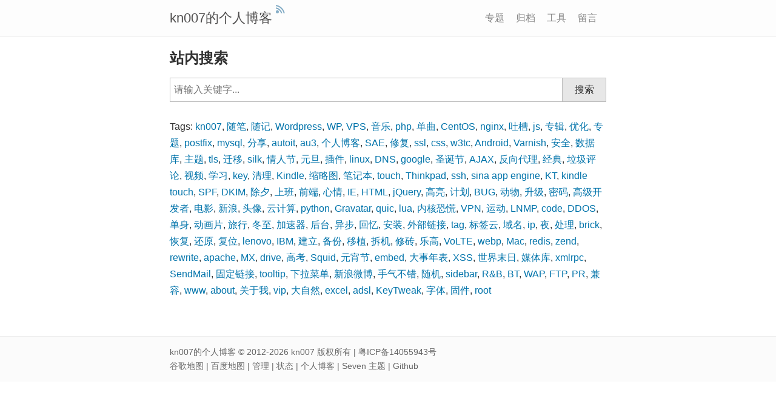

--- FILE ---
content_type: text/html; charset=UTF-8
request_url: https://kn007.net/search/
body_size: 3945
content:
<!DOCTYPE html>
<html lang="zh-Hans">
<head>
<meta http-equiv="Content-Type" content="text/html; charset=UTF-8" />
<meta http-equiv="X-UA-Compatible" content="IE=Edge,chrome=1" />
<meta http-equiv="X-DNS-Prefetch-Control" content="on" />
<title>站内搜索 | kn007的个人博客</title>
<meta name="keywords" content="" />
<meta name="description" content="站内搜索，可以非常便捷的检索文章，寻找想要的内容。建议尽量分词，以获得更好地体验..." />
<meta name="renderer" content="webkit|ie-comp|ie-stand" />
<meta name="referrer" content="no-referrer-when-downgrade" />
<meta name="viewport" content="width=device-width,initial-scale=1.0,minimum-scale=1,maximum-scale=1,user-scalable=no,minimal-ui" />
<link rel="dns-prefetch" href="//avatar.kn007.net" />
<link rel="dns-prefetch" href="//favicon.kn007.net" />
<link rel="dns-prefetch" href="//files.kn007.net" />
<link rel="dns-prefetch" href="//static.kn007.net" />
<link rel="dns-prefetch" href="//status.kn007.net" />
<link rel="preconnect" href="//static.kn007.net" />
<link rel="index" title="kn007的个人博客" href="https://kn007.net/" />
<link rel="Shortcut Icon" href="https://static.kn007.net/wp-content/themes/seven/images/siteicon.ico" type="image/x-icon" />
<link rel="alternate" type="application/rss+xml" title="kn007的个人博客" href="https://kn007.net/feed/" />
<link rel='stylesheet' id='seven-css' href='https://static.kn007.net/wp-content/themes/seven/style.css' type='text/css' media='all' />
<link rel="preload" href="https://static.kn007.net/wp-content/themes/seven/scripts/base.js" as="script" />
<link rel="canonical" href="https://kn007.net/search/" />
<script type="application/ld+json">{"@context":"https:\/\/schema.org","@type":"Blog","mainEntityOfPage":"https:\/\/kn007.net","publisher":{"@type":"Organization","name":"kn007\u7684\u4e2a\u4eba\u535a\u5ba2","logo":{"@type":"ImageObject","url":"https:\/\/kn007.net\/wp-content\/themes\/seven\/images\/login-logo.png","height":35,"width":200}}}</script>
</head>
<body class="wp-singular page-template page-template-searchpage page-template-searchpage-php page page-id-840 wp-theme-seven">
	<header>
		<div class="container clearfix">
			<div class="site post left">
				<a href="https://kn007.net/" title="kn007&#039;s blog">kn007的个人博客</a>
			</div>
			<a class="icon-rss" href="https://kn007.net/feed/" title="RSS Feed"></a>
			<div class="nav nav-main right">
<ul id="menu-seven" class="menu"><li><a href="https://kn007.net/seminar/">专题</a></li>
<li><a href="https://kn007.net/archives/">归档</a>
<ul class="sub-menu">
	<li><a href="https://kn007.net/search/">搜索</a></li>
	<li><a href="https://kn007.net/recently/">最近动态</a></li>
	<li><a href="https://kn007.net/recommended-readings/">推荐阅读</a></li>
	<li><a href="https://kn007.net/sitemap.html">站点地图</a></li>
	<li><a href="https://kn007.net/chronology/">博客大事年表</a></li>
</ul>
</li>
<li><a>工具</a>
<ul class="sub-menu">
	<li><a href="https://kn007.net/topics/batch-convert-silk-v3-audio-files-to-mp3-in-windows/">Silk2MP3</a></li>
	<li><a href="https://kn007.net/topics/ip-address-modifier-5-0-remastered/">IP地址修改器</a></li>
	<li><a href="https://kn007.net/code-highlight.html">代码高亮</a></li>
	<li><a href="https://kn007.net/ip.php">IP地址查询</a></li>
	<li><a href="https://kn007.net/browserinfo.html">屏幕参数检测</a></li>
	<li><a href="https://kn007.net/base64.html">Base64加解密</a></li>
</ul>
</li>
<li><a href="https://kn007.net/guestbook/">留言</a>
<ul class="sub-menu">
	<li><a href="https://kn007.net/links/">友情链接</a></li>
	<li><a href="https://kn007.net/thank-you-list/">特别鸣谢</a></li>
	<li><a href="https://kn007.net/donate/">赞助博主</a></li>
	<li><a href="https://kn007.net/about/">关于博客</a></li>
</ul>
</li>
</ul>			</div>
		</div>
	</header>
	<div class="container">
		<div class="main-body">
			<article class="article pages clearfix">
				<h1 class="title">站内搜索</h1>
				<div class="content">
					<form method="get" id="searchform" class="search" action="https://kn007.net/"><div class="wrapper"><input maxlength="80" placeholder="请输入关键字..." id="keyword" name="s" value="" type="search" required=""></div><input class="submit" type="submit" value="搜索"><input type="hidden" name="search_nonce_token" id="search-nonce" value="923defb794" /></form>
					<br>
										<p>Tags: <a href='https://kn007.net/tag/kn007/'>kn007</a>, <a href='https://kn007.net/tag/essay/'>随笔</a>, <a href='https://kn007.net/tag/notepad/'>随记</a>, <a href='https://kn007.net/tag/wordpress/'>Wordpress</a>, <a href='https://kn007.net/tag/wp/'>WP</a>, <a href='https://kn007.net/tag/vps/'>VPS</a>, <a href='https://kn007.net/tag/song/'>音乐</a>, <a href='https://kn007.net/tag/php/'>php</a>, <a href='https://kn007.net/tag/singles/'>单曲</a>, <a href='https://kn007.net/tag/centos/'>CentOS</a>, <a href='https://kn007.net/tag/nginx/'>nginx</a>, <a href='https://kn007.net/tag/chat/'>吐槽</a>, <a href='https://kn007.net/tag/js/'>js</a>, <a href='https://kn007.net/tag/album/'>专辑</a>, <a href='https://kn007.net/tag/optimization/'>优化</a>, <a href='https://kn007.net/tag/feature/'>专题</a>, <a href='https://kn007.net/tag/postfix/'>postfix</a>, <a href='https://kn007.net/tag/mysql/'>mysql</a>, <a href='https://kn007.net/tag/share/'>分享</a>, <a href='https://kn007.net/tag/autoit/'>autoit</a>, <a href='https://kn007.net/tag/au3/'>au3</a>, <a href='https://kn007.net/tag/blog/'>个人博客</a>, <a href='https://kn007.net/tag/sae/'>SAE</a>, <a href='https://kn007.net/tag/repair/'>修复</a>, <a href='https://kn007.net/tag/ssl/'>ssl</a>, <a href='https://kn007.net/tag/css/'>css</a>, <a href='https://kn007.net/tag/w3tc/'>w3tc</a>, <a href='https://kn007.net/tag/android/'>Android</a>, <a href='https://kn007.net/tag/varnish/'>Varnish</a>, <a href='https://kn007.net/tag/safe/'>安全</a>, <a href='https://kn007.net/tag/sql/'>数据库</a>, <a href='https://kn007.net/tag/themes/'>主题</a>, <a href='https://kn007.net/tag/tls/'>tls</a>, <a href='https://kn007.net/tag/migrate/'>迁移</a>, <a href='https://kn007.net/tag/silk/'>silk</a>, <a href='https://kn007.net/tag/valentine/'>情人节</a>, <a href='https://kn007.net/tag/new-year/'>元旦</a>, <a href='https://kn007.net/tag/plugins/'>插件</a>, <a href='https://kn007.net/tag/linux/'>linux</a>, <a href='https://kn007.net/tag/dns/'>DNS</a>, <a href='https://kn007.net/tag/google/'>google</a>, <a href='https://kn007.net/tag/christmas/'>圣诞节</a>, <a href='https://kn007.net/tag/ajax/'>AJAX</a>, <a href='https://kn007.net/tag/reverse-proxy/'>反向代理</a>, <a href='https://kn007.net/tag/classic/'>经典</a>, <a href='https://kn007.net/tag/spam-comments/'>垃圾评论</a>, <a href='https://kn007.net/tag/video/'>视频</a>, <a href='https://kn007.net/tag/study/'>学习</a>, <a href='https://kn007.net/tag/key/'>key</a>, <a href='https://kn007.net/tag/clear-up/'>清理</a>, <a href='https://kn007.net/tag/kindle/'>Kindle</a>, <a href='https://kn007.net/tag/thumbnails/'>缩略图</a>, <a href='https://kn007.net/tag/notebook/'>笔记本</a>, <a href='https://kn007.net/tag/touch/'>touch</a>, <a href='https://kn007.net/tag/thinkpad/'>Thinkpad</a>, <a href='https://kn007.net/tag/ssh/'>ssh</a>, <a href='https://kn007.net/tag/sina-app-engine/'>sina app engine</a>, <a href='https://kn007.net/tag/kt/'>KT</a>, <a href='https://kn007.net/tag/kindle-touch/'>kindle touch</a>, <a href='https://kn007.net/tag/spf/'>SPF</a>, <a href='https://kn007.net/tag/dkim/'>DKIM</a>, <a href='https://kn007.net/tag/new-year-eve/'>除夕</a>, <a href='https://kn007.net/tag/working/'>上班</a>, <a href='https://kn007.net/tag/ui/'>前端</a>, <a href='https://kn007.net/tag/mood/'>心情</a>, <a href='https://kn007.net/tag/ie/'>IE</a>, <a href='https://kn007.net/tag/html/'>HTML</a>, <a href='https://kn007.net/tag/jquery/'>jQuery</a>, <a href='https://kn007.net/tag/highlight/'>高亮</a>, <a href='https://kn007.net/tag/plan/'>计划</a>, <a href='https://kn007.net/tag/bug/'>BUG</a>, <a href='https://kn007.net/tag/animal/'>动物</a>, <a href='https://kn007.net/tag/upgrade/'>升级</a>, <a href='https://kn007.net/tag/password/'>密码</a>, <a href='https://kn007.net/tag/senior-developer/'>高级开发者</a>, <a href='https://kn007.net/tag/movie/'>电影</a>, <a href='https://kn007.net/tag/sina/'>新浪</a>, <a href='https://kn007.net/tag/head-sculpture/'>头像</a>, <a href='https://kn007.net/tag/cloud-computing/'>云计算</a>, <a href='https://kn007.net/tag/python/'>python</a>, <a href='https://kn007.net/tag/gravatar/'>Gravatar</a>, <a href='https://kn007.net/tag/quic/'>quic</a>, <a href='https://kn007.net/tag/lua/'>lua</a>, <a href='https://kn007.net/tag/kernel-panic/'>内核恐慌</a>, <a href='https://kn007.net/tag/vpn/'>VPN</a>, <a href='https://kn007.net/tag/sports/'>运动</a>, <a href='https://kn007.net/tag/lnmp/'>LNMP</a>, <a href='https://kn007.net/tag/code/'>code</a>, <a href='https://kn007.net/tag/ddos/'>DDOS</a>, <a href='https://kn007.net/tag/unmarried/'>单身</a>, <a href='https://kn007.net/tag/cartoon/'>动画片</a>, <a href='https://kn007.net/tag/travel/'>旅行</a>, <a href='https://kn007.net/tag/winter-solstice/'>冬至</a>, <a href='https://kn007.net/tag/accelerator/'>加速器</a>, <a href='https://kn007.net/tag/backstage/'>后台</a>, <a href='https://kn007.net/tag/asynchronous/'>异步</a>, <a href='https://kn007.net/tag/recollect/'>回忆</a>, <a href='https://kn007.net/tag/install/'>安装</a>, <a href='https://kn007.net/tag/external-links/'>外部链接</a>, <a href='https://kn007.net/tag/tag/'>tag</a>, <a href='https://kn007.net/tag/tag-cloud/'>标签云</a>, <a href='https://kn007.net/tag/domain/'>域名</a>, <a href='https://kn007.net/tag/ip/'>ip</a>, <a href='https://kn007.net/tag/night/'>夜</a>, <a href='https://kn007.net/tag/handle/'>处理</a>, <a href='https://kn007.net/tag/brick/'>brick</a>, <a href='https://kn007.net/tag/restoration/'>恢复</a>, <a href='https://kn007.net/tag/restore/'>还原</a>, <a href='https://kn007.net/tag/reset/'>复位</a>, <a href='https://kn007.net/tag/lenovo/'>lenovo</a>, <a href='https://kn007.net/tag/ibm/'>IBM</a>, <a href='https://kn007.net/tag/create/'>建立</a>, <a href='https://kn007.net/tag/backup/'>备份</a>, <a href='https://kn007.net/tag/grafting/'>移植</a>, <a href='https://kn007.net/tag/disassemble/'>拆机</a>, <a href='https://kn007.net/tag/repair-brick/'>修砖</a>, <a href='https://kn007.net/tag/lego/'>乐高</a>, <a href='https://kn007.net/tag/volte/'>VoLTE</a>, <a href='https://kn007.net/tag/webp/'>webp</a>, <a href='https://kn007.net/tag/mac/'>Mac</a>, <a href='https://kn007.net/tag/redis/'>redis</a>, <a href='https://kn007.net/tag/zend/'>zend</a>, <a href='https://kn007.net/tag/rewrite/'>rewrite</a>, <a href='https://kn007.net/tag/apache/'>apache</a>, <a href='https://kn007.net/tag/mx/'>MX</a>, <a href='https://kn007.net/tag/drive/'>drive</a>, <a href='https://kn007.net/tag/entrance/'>高考</a>, <a href='https://kn007.net/tag/squid/'>Squid</a>, <a href='https://kn007.net/tag/lantern-festival/'>元宵节</a>, <a href='https://kn007.net/tag/embed/'>embed</a>, <a href='https://kn007.net/tag/chronology/'>大事年表</a>, <a href='https://kn007.net/tag/xss/'>XSS</a>, <a href='https://kn007.net/tag/armageddon/'>世界末日</a>, <a href='https://kn007.net/tag/media/'>媒体库</a>, <a href='https://kn007.net/tag/xmlrpc/'>xmlrpc</a>, <a href='https://kn007.net/tag/sendmail/'>SendMail</a>, <a href='https://kn007.net/tag/permalink/'>固定链接</a>, <a href='https://kn007.net/tag/tooltip/'>tooltip</a>, <a href='https://kn007.net/tag/drop-down-menu/'>下拉菜单</a>, <a href='https://kn007.net/tag/weibo/'>新浪微博</a>, <a href='https://kn007.net/tag/feeling-lucky/'>手气不错</a>, <a href='https://kn007.net/tag/random/'>随机</a>, <a href='https://kn007.net/tag/sidebar/'>sidebar</a>, <a href='https://kn007.net/tag/rb/'>R&amp;B</a>, <a href='https://kn007.net/tag/bt/'>BT</a>, <a href='https://kn007.net/tag/wap/'>WAP</a>, <a href='https://kn007.net/tag/ftp/'>FTP</a>, <a href='https://kn007.net/tag/pr/'>PR</a>, <a href='https://kn007.net/tag/compatible/'>兼容</a>, <a href='https://kn007.net/tag/www/'>www</a>, <a href='https://kn007.net/tag/about/'>about</a>, <a href='https://kn007.net/tag/about-me/'>关于我</a>, <a href='https://kn007.net/tag/vip/'>vip</a>, <a href='https://kn007.net/tag/nature/'>大自然</a>, <a href='https://kn007.net/tag/excel/'>excel</a>, <a href='https://kn007.net/tag/adsl/'>adsl</a>, <a href='https://kn007.net/tag/keytweak/'>KeyTweak</a>, <a href='https://kn007.net/tag/font/'>字体</a>, <a href='https://kn007.net/tag/firmware/'>固件</a>, <a href='https://kn007.net/tag/root/'>root</a></p>
				</div>
			</article>
		</div>
	</div>
	<footer>
		<div id="scroll"></div>
		<div class="container clearfix">
			<p><a title="kn007的个人博客" href="https://kn007.net/">kn007的个人博客</a>  &copy; 2012-2026 <a title="kn007" href="https://kn007.net/">kn007</a> 版权所有 | <a href="https://beian.miit.gov.cn/" target="_blank" rel="external nofollow noopener" title="个人博客备案号：粤ICP备14055943号-1">粤ICP备14055943号</a><span class="hidden"> | <a href="https://icp.gov.moe/?keyword=20236063" target="_blank" rel="external nofollow noopener">萌ICP备20236063号</a></span></p>
			<p><a title="谷歌地图" href="https://kn007.net/sitemap.xml">谷歌地图</a> | <a title="百度地图" href="https://kn007.net/sitemap_baidu.xml">百度地图</a> | <a title="管理" href="https://kn007.net/wp-login.php">管理</a> | <a title="状态" href="https://status.kn007.net/">状态</a> | <a title="个人博客" href="https://kn007.net/">个人博客</a> | <a title="Seven 主题" href="https://kn007.net/topics/new-theme-seven/">Seven 主题</a> | <a title="kn007 (Karl Chen)" href="https://github.com/kn007" target="_blank" rel="external nofollow noopener">Github</a></p>
		</div>
		<script type="speculationrules">
{"prefetch":[{"source":"document","where":{"and":[{"href_matches":"/*"},{"not":{"href_matches":["/wp-*.php","/wp-admin/*","/wp-content/uploads/*","/wp-content/*","/wp-content/plugins/*","/wp-content/themes/seven/*","/*\\?(.+)"]}},{"not":{"selector_matches":"a[rel~=\"nofollow\"]"}},{"not":{"selector_matches":".no-prefetch, .no-prefetch a"}}]},"eagerness":"conservative"}]}
</script>
<script type="text/javascript" src="https://static.kn007.net/wp-content/themes/seven/scripts/base.js" id="seven-js"></script>
		<script async src="https://www.googletagmanager.com/gtag/js?id=G-N3F30HL8RJ"></script>
		<script>
			window.dataLayer = window.dataLayer || [];
			function gtag(){dataLayer.push(arguments);}
			gtag('js', new Date());
			gtag('config', 'G-N3F30HL8RJ');
		</script>
		<script type="text/javascript">function killErrors(){return!0}window.onerror=killErrors;</script>
	</footer>
	</body>
</html>

--- FILE ---
content_type: text/css
request_url: https://static.kn007.net/wp-content/themes/seven/style.css
body_size: 5433
content:
/*
Theme Name: Seven
Text Domain: seven
Version: 1.0
Tested up to: 8.2.7
Requires at least: 5.3
Requires PHP: 7.4
Author: kn007
Description: 由kn007打造而成的自用主题
Author URI: https://kn007.net/
Theme URI: https://kn007.net/topics/new-theme-seven/
License: GNU General Public License v2 or later
License URI: http://www.gnu.org/licenses/gpl-2.0.html
*/

@charset "utf-8";
article,aside,details,figcaption,figure,footer,header,hgroup,nav,section,summary{display:block;}
audio,canvas,video{display:inline-block;}
html{background:#fff;color:#333;-webkit-size-adjust:100%;-ms-size-adjust:100%;}
html,button,input,select,textarea{font-family:PingFang SC,Hiragino Sans GB,Helvetica Neue,Helvetica,Microsoft YaHei,Arial,sans-serif;}
body{margin:0;}
abbr[title]{border-bottom:1px dotted;}
dfn{font-style:italic;}
mark{background:#ff0;color:#000;}
code,kbd,pre,samp{font-size:1em;font-family:monospace;}
pre{white-space:pre-wrap;word-wrap:break-word;}
q{quotes:"“" "”" "‘" "’";}
q:after,q:before{content:'';content:none;}
small{font-size:80%;}
sub,sup{position:relative;vertical-align:baseline;font-size:75%;line-height:0;}
sup{top:-.5em;}
sub{bottom:-.25em;}
img{border:0;}
svg:not(:root){overflow:hidden;}
figure{margin:0;}
fieldset{margin:0 2px;padding:.35em .625em .75em;border:1px solid silver;}
legend{padding:0;border:0;white-space:normal;}
button,input,select{margin:0;vertical-align:baseline;font-size:100%;font-family:inherit;}
button,input{line-height:normal;}
button,select{transform:none;}
button,html input[type=button],input[type=reset],input[type=submit]{cursor:pointer;-webkit-appearance:button;}
button[disabled],input[disabled]{cursor:default;}
button::-moz-focus-inner,input::-moz-focus-inner{padding:0;border:0;}
textarea{margin:0;padding:10px;width:100%;height:120px;resize:none;overflow:auto;vertical-align:top;font-size:100%;}
input[type=search]{box-sizing:content-box;-webkit-appearance:textfield;}
input[type=search]::-webkit-search-cancel-button,input[type=search]::-webkit-search-decoration{-webkit-appearance:none;}
input[type=checkbox],input[type=radio]{box-sizing:border-box;padding:0;}
*,:after,:before{box-sizing:border-box;}
body{font-weight:400;font-size:16px;line-height:1.7;-webkit-font-smoothing:antialiased;rendering:optimizeLegibility;}
blockquote,code,figure,img,pre,table,tr{page-break-inside:avoid;}
h3,h4,h5,p{orphans:3;widows:3;}
h1,h2,h3,h4,h5{page-break-after:avoid;}
b,strong{font-weight:700;}
em{font-style:italic;}
blockquote,dl,ol,p,table,ul{margin-top:0;margin-bottom:.85em;}
a{background:0 0;color:#0073aa;text-decoration:none;}
a:active,a:focus,a:hover{outline:0;color:#2479cc;text-decoration:none;}
img{max-width:100%;border:0;}
h1{font-size:1.75em;}
h2{font-size:1.5em;}
h3{font-size:1.25em;}
h4{font-size:1em;}
h5{font-size:.75em;}
h2,h3,h4,h5{margin-top:1.275em;margin-bottom:.85em;font-weight:400;}
code,pre{border:none;border-radius:3px;white-space:pre-wrap;word-wrap:break-word;font-family:Consolas,Liberation Mono,Menlo,Courier,monospace;direction:ltr;word-break:break-all;}
pre{overflow:auto;margin:0 0 1.275em;padding:.85em 1em;background:#f7f7f7;}
pre>code{display:inline;overflow:initial;margin:0;padding:0;max-width:none;background:0 0;font-size:.9em;line-height:inherit;}
pre>code:after,pre>code:before{content:normal;}
code{margin:0;padding:.1em;background-color:#eee;letter-spacing:0;font-size:.85em;word-break:break-word;}
code:after,code:before{content:" ";letter-spacing:-.2em;}
table{display:table;overflow:auto;width:100%;border-collapse:collapse;border-spacing:0;}
table td,table th{padding:6px 13px;border:1px solid #ddd;}
table tr{border-top:1px solid rgba(0,0,0,.2);background-color:#fff;}
table tr:nth-child(2n){background-color:#f8f8f8;}
table th{font-weight:700;}
ol,ul{margin:0 0 .85em;padding:0 0 0 2em;}
ol ol,ol ul,ul ol,ul ul{margin-top:0;margin-bottom:0;}
ol ol{list-style-type:lower-roman;}
dl,dl dt{padding:0;}
dl dt{margin-top:.85em;font-weight:700;font-style:italic;}
dl dd{margin-bottom:.85em;padding:0 .85em;}
dd{margin-left:0;}
blockquote{margin:0 0 .85em;padding:0 15px;border-left:4px solid #d9d9d9;color:#818181;}
blockquote:first-child{margin-top:0;}
blockquote:last-child{margin-bottom:0;}
input,textarea{padding:5px 10px;outline:0;border:1px solid #aaa;border-radius:4px;color:#666;font-size:.9em;font-family:Helvetica Neue,Helvetica,Arial,sans-serif;line-height:24px;transition:border-color .15s ease-in-out;-webkit-appearance:none;-webkit-tap-highlight-color:transparent;}
input:focus,textarea:focus{border-color:#2479cc;}
.clearfix:after,.clearfix:before{display:table;content:"";}
.clearfix:after{clear:both;overflow:hidden;}
.clearfix{zoom:1;}
.left{float:left;}
.right{float:right;}
.container{margin-right:auto;margin-left:auto;max-width:800px;}
.hidden{display:none;visibility:hidden;}
header{position:relative;z-index:1;border-bottom:1px solid rgba(0,0,0,.05);background:hsla(0,0%,100%,.95);background-color:#fdfdfd;}
.post a,header h1{margin-top:.55em;margin-bottom:.67em;font-weight:400;font-size:1.35em;}
.logo,.site{height:60px;}
.logo a,.site a{display:inline-block;color:#504f4f;}
.icon-rss{position:relative;display:inline-block;overflow:hidden;box-sizing:border-box;margin:6px;width:15px;height:15px;color:#82abc5;vertical-align:middle;text-align:left;text-indent:-9999px;font-style:normal;direction:ltr;}
.icon-rss:after,.icon-rss:before{position:absolute;border-radius:50%;content:'';pointer-events:none;}
.icon-rss:before{bottom:0;left:0;width:5px;height:5px;box-shadow:0 0 32px inset;}
.icon-rss:after{top:15%;right:15%;width:30px;height:30px;border:2px solid transparent;box-shadow:inset 0 0 0 2px,0 0 0 2px;}
.icon-rss:hover{color:#0073aa;}
.nav-main{margin-right:0;}
.nav-main ul{margin:0;list-style:none;}
.nav ul{margin:0;padding:20px 0;}
.nav ul,.nav ul li{line-height:20px;}
.nav ul li{display:inline-block;margin-right:15px;}
.nav ul li a{display:inline-block;color:#888;}
.nav ul li a:focus{outline:0;}
.nav ul li a:hover{color:#2479cc;}
.nav ul li ul.sub-menu{display:none;}
.nav ul li ul.sub-menu:hover{display:block;}
.nav ul li:hover ul.sub-menu{position:absolute;z-index:1000;display:block;margin-left:-.5em;padding:.5em;min-width:8em;border:1px solid rgba(0,0,0,.1);border-radius:8px;background:#fff;}
.nav ul li:hover ul.sub-menu:before{position:absolute;top:-2em;left:1em;z-index:1500;display:block;border:transparent .45em solid;content:"";border-top-color:#ccc;}
.nav ul li ul.sub-menu li{display:block;margin:0;padding:.5em 0 0 0;border-bottom:1px solid rgba(0,0,0,.06);}
.nav ul li ul.sub-menu li:first-child{padding:0;}
.nav ul li ul.sub-menu li:last-child{border-bottom:0;}
#mobile-menu{position:relative;float:right;box-sizing:border-box;margin-top:.83em;padding:.1em .3em;border:1px solid #777;border-radius:5px;color:#666;user-select:none;}
#menu_button{position:relative;user-select:none;}
#menu_button #hamburger{float:right;padding-top:.4em;}
#menu_button #hamburger span{display:block;margin-bottom:.2em;width:1.2em;height:.15em;border-radius:1px;background-color:#666;}
#nav-mobile{position:absolute;top:100%;right:0;left:auto;z-index:100;float:none;display:none;margin-top:16px;padding-top:5px;padding-bottom:5px;width:180px;height:auto;border:1px solid rgba(0,0,0,.15);border-radius:4px;background-color:#fff;background-clip:padding-box;box-shadow:0 3px 12px rgba(0,0,0,.15);}
#nav-mobile:before{position:absolute;top:-16px;right:9px;left:auto;display:inline-block;border:8px solid transparent;content:"";border-bottom-color:rgba(0,0,0,.15);}
#nav-mobile:after{position:absolute;top:-14px;right:10px;left:auto;display:inline-block;border:7px solid transparent;content:"";border-bottom-color:#FFF;}
#nav-mobile ul{margin:0;padding:.7em 1em .5em 1em;}
#nav-mobile ul,#nav-mobile ul li{list-style:none;line-height:30px;}
#nav-mobile ul li a{color:#666;font-weight:400;font-size:1.3em;}
#nav-mobile ul li a:focus{outline:0;}
#nav-mobile ul.sub-menu{margin:0;padding:0 0 0 1.35em;}
#nav-mobile ul.sub-menu li a{font-weight:300;font-size:1.2em;}
.main-body{padding-top:.25em;}
.donatebtn{display:block;color:#0073aa;}
.donatebtn span{display:none;}
.donatebtn:hover span{position:absolute;z-index:1000;display:block;margin-left:-16em;padding:.5em;border:1px solid rgba(0,0,0,.1);border-radius:20px;background:#fff;}
.donatebtn input{border:0;}
.article{padding:2em 0;}
.article h2{margin-top:.1em;font-size:1.5em;}
.article h3{margin-top:.1em;font-size:1.25em;}
.article h4{margin-top:.1em;font-size:1em;}
.article h5{margin-top:.1em;font-size:.75em;}
.article .title{margin-top:0;margin-bottom:0;font-size:1.5em;}
.article .title a{color:#333;}
.article .title a:hover{color:#2479cc;}
.article .content{padding-top:.75em;}
.article .content p{word-wrap:break-word;}
.article .content img,.article .content a img{height:auto;max-width:100%;box-shadow:0 0 5px rgb(0 0 0 / 15%);}
.article .thumbnailbg{float:right;margin:16px 10px 0 20px;width:122px;height:102px;border:1px solid rgba(0,0,0,.1);}
.article .breadcrumbs{display:block;margin-top:-20px;margin-bottom:5px;background-image:linear-gradient(to left,#fff 0,#fefefe 100%);color:#999;font-size:12px;line-height:26px;}
.article .breadcrumbs a{color:#8c9fcc;}
.article .meta,.article .meta a{color:#999;font-size:14px;}
.article .breadcrumbs a:hover,.article .meta a:hover,.article .tag a:hover{color:#2479cc;}
.article .tag,.article .tag a{color:#999;font-size:12px;}
.pages{padding-top:.7em;}
.pages .content img,.pages .content a img{box-shadow:none;}
.single .article .meta{margin-bottom:20px;}
.single .article{padding:2em 0 0 0;}
.single .pagination{padding:2em 0;}
.search-title,.template-title{margin-top:.7em;margin-bottom:0;font-size:1.5em;}
#announce{clear:both;margin-bottom:15px;padding:5px;border:1px dashed grey;background:#FAFAFA;line-height:16px;}
#announce span{text-shadow:0 1px 0 #ddd;font-weight:700;}
#announce a{color:#8c9fcc;}
#expired-tips{overflow:hidden;padding:5px 10px;border:1px solid #e2e2e2;border-left:5px solid #fff000;background-color:#ffffc0;color:#333;font-size:15px;}
.block{border-bottom:1px solid rgba(0,0,0,.05);}
.dot{padding-right:.35em;padding-left:.35em;}
.dot::after{content:"·";}
.box-title{margin:20px 0 40px 0;height:18px;border-bottom:2px solid #DDD;text-align:center;}
.box-title span{padding:6px 13px;border:2px solid #DDD;border-radius:5px;background:#fff;color:#504f4f;font-weight:normal;font-size:18px;}
.aligncenter,div.aligncenter{display:block;margin-right:auto;margin-left:auto;}
.alignleft{float:left;margin:5px 10px 8px 0;}
.alignright{float:right;margin:5px 0 8px 10px;}
.pagination{padding:20px 0 40px;vertical-align:middle;text-align:center;}
.pagination li{display:inline-block;margin-right:15px;list-style:none;}
.pagination li,.pagination li a{color:gray;text-align:center;line-height:32px;}
.pagination-next a,.pagination-prev a{display:inline-block;width:auto;color:gray;}
.pagination-next a:hover,.pagination-prev a:hover{color:#0071ce;}
.pagination-number a,.pagination-number span{display:inline-block;width:32px;height:32px;border:1px solid transparent;border-radius:16px;}
.pagination li .current{border-color:rgba(0,0,0,.2);}
.pagination li a:hover{border-color:#0071ce;color:#0071ce;text-decoration:none;}
.archivelist h3.archive-year{width:80px;color:rgba(0,0,0,.5);font-weight:200;}
.archivelist ul.archive-list{padding-bottom:35px;border-top:1px solid #eee;}
.archivelist li.archive-item{padding:10px 15px;border-bottom:1px solid #eee;list-style:none;}
.archivelist li.archive-item .archive-item-title{color:#333;font-size:16px;}
.archivelist li.archive-item .archive-item-title:hover{color:#2479cc;}
.archivelist li.archive-item .archive-item-meta{color:#999;font-size:12px;}
ul.avatarsul{margin:0;}
ul.avatarsul li.avatarsli{float:left;margin:10px 20px 0 0;width:45px;height:50px;list-style:none;text-indent:0;}
ul.avatarsul li.avatarsli img{position:relative;margin-top:3px;padding:1px;width:40px;height:40px;border:solid 1px #ccc;background:#FFF;}
ul.avatarsul li.avatarsli img:hover{margin-top:0px;border-color:#2479cc;-webkit-box-shadow:0 1px 1px rgba(0,0,0,.1);-moz-box-shadow:0 1px 1px rgba(0,0,0,.1);box-shadow:0 1px 1px rgba(0,0,0,.1);}
.link-content ul{clear:both;overflow:auto;margin:0;padding:0;list-style:none;text-align:center;}
.link-content ul li{float:left;margin:10px 30px 15px 0;width:170px;height:25px;background:0 0;list-style:none;line-height:23px;}
.link-content ul li a{float:left;overflow:hidden;padding:0;width:170px;height:25px;border:1px solid #CCC;-webkit-border-radius:5px;-khtml-border-radius:5px;-moz-border-radius:5px;border-radius:5px;background:#FFF;-webkit-box-shadow:0 1px 1px rgba(0,0,0,.1);-moz-box-shadow:0 1px 1px rgba(0,0,0,.1);box-shadow:0 1px 1px rgba(0,0,0,.1);color:#333;text-decoration:none;text-indent:0;}
.link-content ul li a:hover{border-color:#2479cc;color:#333;}
.link-content ul li a img{margin:3px 0 3px 5px;}
.published-posts,.latest-comments{margin:10px 0;word-wrap:break-word;}
.published-posts{margin-bottom:40px;}
.list2row,.latest-comments ul{margin:0;padding:0;border:0;zoom:1;}
.list2row .leftside,.list2row .rightside{position:relative;float:left;display:block;margin-bottom:8px;width:48%;color:#555;zoom:1;}
.list2row .leftside:hover,.list2row .rightside:hover{color:#2479cc;}
.list2row .leftside{margin-right:3.5%;}
.list2row .rightside{margin-right:0;}
.latest-comments ul,.latest-comments ul li{list-style:none;list-style-type:none;}
.latest-comments ul li{position:relative;margin-bottom:20px;padding:5px 0 20px;border-bottom:1px solid rgba(0,0,0,.05);}
.latest-comments ul li a,.latest-comments ul li a:hover{color:#fff;}
#searchform{position:relative;}
#searchform .wrapper{margin-right:72px;}
#searchform .wrapper input{display:block;box-sizing:border-box;padding:4px 6px;width:100%;height:40px;outline:0;border:1px solid #bbb;border-radius:0;font-size:16px;-webkit-appearance:none;}
#searchform .submit{position:absolute;top:0;right:0;display:block;width:72px;height:40px;outline:0;border:1px solid #bbb;border-left:0;border-radius:0;background-color:#e7e7e7;color:#222;font-size:16px;-webkit-appearance:none;}
#loading-comments{display:none;width:100%;height:45px;background:#8c9fcc;color:#fff;text-align:center;font-size:22px;line-height:45px;}
#comments{word-wrap:break-word;}
#comments ol,#comments ul,#comments li{list-style:none;list-style-type:none;}
#comments .comments-title{margin-top:1.275em;margin-bottom:.45em;color:#777;font-size:1.45em;line-height:1.75em;}
#comments .comments-meta{border-bottom:2px solid #e7e9ee;}
#comments .comments-count{position:relative;line-height:1;}
#comments .comments-count:after{position:absolute;right:0;left:0;display:block;height:2px;background:#2479cc;content:"";}
#comments #commentshow #commentlist{margin:0;padding:0;}
#comments .tip{position:absolute;z-index:3;margin:0;padding:10px;width:550px;border:1px solid #CCC;background:#FFF;}
#comments .tip .comment-block{overflow:hidden;margin:0;padding:0;border:none;background:#FFF;zoom:1;}
#comments .tip .comment-reply-link{display:none;}
.atreply{cursor:help;}
.comment.depth-1{border-bottom:1px solid rgba(0,0,0,.05);}
.comment-children-body{border-top:1px solid rgba(0,0,0,.05);}
.comment-block{padding:25px 0;}
.comment-info{overflow:hidden;}
.comment-avatar{position:relative;float:left;}
.comment-avatar .avatar{width:40px;height:40px;}
.comment-meta{margin-left:45px;font-size:12px;line-height:1.4;}
.comment-author,.comment-author a{color:#333;font-weight:600;font-size:14px;}
.comment-author a:hover{color:#2479cc;}
.comment-time{margin-top:5px;color:rgba(0,0,0,.5);}
.comment-content{margin-top:5px;color:rgba(0,0,0,.77);font-size:14px;line-height:1.8;}
.comment-content p{margin-bottom:15px;}
.comment-reply-link{float:right;display:block;margin-top:5px;padding:3px 8px;border-radius:3px;background-color:#0073aa;color:#fff;font-size:12px;line-height:1;cursor:pointer;}
.children{margin-left:25px;border:0;}
ol.children ul.children{margin:0;padding:0;}
.commentnav{margin-top:15px;}
.commentnav .page-numbers,.commentnav a{margin-right:5px;padding:1px 5px 1px 5px;color:#333;}
.commentnav a:hover{color:#2479cc;}
.commentnav span.current{border:1px solid #999;-webkit-border-radius:3px;-khtml-border-radius:3px;-moz-border-radius:3px;border-radius:3px;background:#FFF;color:#2479cc;}
#respond{clear:both;overflow:hidden;margin:20px 0;}
#respond div{position:relative;overflow:hidden;margin-bottom:12px;padding:0;}
#respond div#author_info{margin:0;}
#respond .infodiv label{position:absolute;top:2px;left:8px;color:#777;}
#respond .infodiv input{float:left;overflow:hidden;margin:0;padding:7px 0 7px 54px;width:100%;max-width:250px;outline:0;background:0 0;line-height:16px;}
#respond textarea{margin:0;padding:5px;width:100%;}
#respond .wp_smilies{margin:0;}
#respond #commentform input#submit{overflow:hidden;width:100%;max-width:200px;outline:0;background:#fff;}
#respond #commentform #ajaxReturn{overflow:hidden;color:#df846c;font-size:12px;}
#cancel-comment-reply{float:right;}
.moderation{color:#df846c;}
.wp-smiley{width:24px!important;height:auto!important;max-height:none!important;}
.add-smily{border:0;background:#fff;cursor:pointer;}
.add-smily .wp-smiley{margin-right:5px;}
.badge{position:relative;top:-1px;left:1px;display:inline-block;margin-left:2px;padding:1px 3px;border-radius:3px;background:#7f919e;color:#fff;font-weight:600;font-size:12px;line-height:1.2;}
.badge:hover{color:#fff;}
.heart,.heart:hover,.heart:focus{background:#fff;color:#ff5692;font-size:14px;}
.vip1{background:#b3ccda;}
.vip2{background:#83d53e;}
.vip3{background:#ff79d5;}
.vip4{background:#88841b;}
.vip5{background:#ff9832;}
.vip6{background:#fc072a;}
.vip7{background:#cb07fc;}
.toggle{color:#08c;font-weight:600;font-size:16px;}
.toggle span{padding:0 8px;color:#ea4335;font-weight:400;font-size:12px;cursor:pointer;}
.toggle-box{position:relative;clear:both;overflow:hidden;margin:10px 0;padding:15px;border:1px solid #aaa;-webkit-border-radius:5px;-khtml-border-radius:5px;-moz-border-radius:5px;border-radius:5px 5px 5px 5px;border-radius:5px;background-color:#f2f2f2;-webkit-box-shadow:0 1px 2px rgba(0,0,0,.2);-moz-box-shadow:0 1px 2px rgba(0,0,0,.2);box-shadow:0 1px 2px rgba(0,0,0,.2);color:#333;}
.btn_download_div{display:inline-block;padding:3px;padding-bottom:15px;}
.btn_download{padding:10px 20px 10px 20px;border-radius:28px;background:#59a4d6;color:#fff;text-align:center;text-decoration:none;font-size:14px;}
.btn_download:hover{background:#3498db;color:#fff;text-decoration:none;}
.dl-btn{display:inline-block;text-decoration:none;perspective:500px;transition: all 0.3s ease;margin:.25em 0 1.5em;}
.dl-btn>div{position:relative;background:#fff;border-radius:5px;overflow:hidden;padding:16px 24px;box-shadow:0 4px 12px rgba(18, 22, 33, .4);transition: all 0.3s ease;}
.dl-btn:hover>div{background:#f7f7f7;box-shadow:0 4px 12px #3F4656;}
.dl-btn>div:after{content:"";display:table;clear:both;}
.dl-btn>div .icon{margin-right:12px;position:relative;transform:translateZ(8px);float:left;height:22px;}
.dl-btn>div .icon div{overflow:hidden;position:relative;width:20px;height:22px;}
.dl-btn>div .icon div:after,.dl-btn>div .icon div:before{content:"";position:absolute;width:2px;height:2px;top:2px;transition:opacity .3s ease;}
.dl-btn>div .icon div:before{left:6px;background-image:radial-gradient(circle at 0 100%,#797979 2px,#fff 0);}
.dl-btn>div .icon div:after{right:6px;background-image:radial-gradient(circle at 100% 100%,#797979 2px,#fff 0);}
.dl-btn>div .icon div svg{width:20px;height:18px;display:block;margin-top:2px;position:relative;z-index:1;}
.dl-btn>div .icon div svg.arrow{color:#fff;position:absolute;left:0;top:0;z-index:2;transform:translateY(-1px);}
.dl-btn>div .icon div svg.shape{color:#797979;transition:color .4s ease;}
.dl-btn>div .label{line-height:22px;font-size:16px;font-weight:500;color:#797979;position:relative;transition:color .4s ease;transform:translateZ(8px);float:left;padding-top:0px;margin-left:0px;}
.dl-btn:hover>div .label{color:#3F4656;}
.seminar{position:relative;overflow:hidden;box-sizing:border-box;margin-bottom:1em;padding:20px;border-radius:3px;border:1px solid #e5e5e5;box-shadow:0 1px 1px rgba(0,0,0,.05);color:rgba(0,0,0,.6);}
.seminar .title{display:block;margin-bottom:10px;color:rgba(0,0,0,.8);font-weight:600;font-size:20px;line-height:1.2;}
.seminar .title:hover{color:#2479cc;}
.seminar .summary{display:block;color:rgba(0,0,0,.5);font-style:normal!important;font-size:14px;}
.github-repo-info{position:relative;overflow:hidden;box-sizing:border-box;margin:1em 0;padding:20px;border-radius:3px;border:1px solid #e5e5e5;box-shadow:0 1px 1px rgba(0,0,0,.05);color:rgba(0,0,0,.6);background:#fdfdfd;}
.github-repo-info svg{margin-right:3px;vertical-align:text-bottom!important;}
.github-repo-info-name{display:inline-block!important;margin-bottom:8px;color:rgba(0,0,0,.8);font-weight:600;font-size:20px;line-height:1.25;}
.github-repo-info-name:hover{color:#2479cc;}
.github-repo-info-description{display:block;color:rgba(0,0,0,.6);font-size:14px;line-height:1.5;}
.github-repo-info-footer{user-select:none;margin-top:12px;}
.github-repo-info-meta{display:inline-block!important;margin-right:12px;color:rgba(0,0,0,.6);font-size:12px;}
.github-repo-info-meta a{color:rgba(0,0,0,.6);}
.github-repo-info-logo{display:inline-block!important;float:right;font-size:12px;padding:5px 0;}
#scroll{position:fixed;right:10px;bottom:10px;display:none;width:32px;height:32px;-webkit-border-radius:10px;-moz-border-radius:10px;border-radius:10px;background-color:#c1c1c1;text-indent:-9999px;cursor:pointer;}
#scroll:before{position:absolute;top:50%;left:50%;margin-top:-12px;margin-left:-8px;width:0;height:0;border:8px solid transparent;content:'';border-bottom-color:#fff;}
footer{margin-top:1em;border-top:1px solid rgba(0,0,0,.05);background-color:#fbfbfb;color:#666;}
footer .container{padding:1em 0;font-size:14px;}
footer a{color:#666;}
footer a:hover{color:#2479cc;}
footer p{margin-bottom:0;}
@media screen and (max-width:359px){
.single .article .meta{display:none;}
}
@media screen and (max-width:479px){
.donatebtn,.comment-avatar{display:none;}
.comment-meta{margin-left:0;}
.link-content ul li{margin:10px 15px 15px 0;}
.list2row .leftside,.list2row .rightside{width:99%;}
}
@media screen and (max-width:539px){
.article .breadcrumbs,.nav ul li:hover ul.sub-menu:before{display:none;}
}
@media screen and (max-width:767px){
#comments .comments-title{margin-top:0;font-size:1.35em;}
.comment-block{padding:15px 0;}
.nav-main{margin-right:15px;}
.article .title{font-size:1.5em;}
.container{padding:0 15px;}
footer .container{padding-right:15px;padding-left:15px;}
.thumbnailbg,.single .pagination,#comments .tip{display:none;}
}
@media screen and (max-width:899px){
.nav ul li a{font-size:.9em;}
.nav ul li:hover ul.sub-menu{min-width:4em;}
}
@media screen and (max-width:1366px){
.link-content ul li,.link-content ul li a{width:150px;}
.container{max-width:720px;}
}
.aplayer .aplayer-info .aplayer-controller .aplayer-volume-wrap .aplayer-volume-bar-wrap .aplayer-volume-bar{display:none;}

--- FILE ---
content_type: application/javascript
request_url: https://static.kn007.net/wp-content/themes/seven/scripts/base.js
body_size: 6956
content:
eval(function(p,a,c,k,e,r){e=function(c){return(c<a?'':e(parseInt(c/a)))+((c=c%a)>35?String.fromCharCode(c+29):c.toString(36))};if(!''.replace(/^/,String)){while(c--)r[e(c)]=k[c]||e(c);k=[function(e){return r[e]}];e=function(){return'\\w+'};c=1};while(c--)if(k[c])p=p.replace(new RegExp('\\b'+e(c)+'\\b','g'),k[c]);return p}('j 9={},2F="46.47",2G="2H://46.47/";1K(F.1n.2e!==F.2e&&(F.1n.2e=F.2e),6.48!=2F)5z"5A.5B.5C"!=6.48&&(N.2e.1T=2G),2I(7(){5D.5E()},49),4a 5F("5G");j 2f,4b=!!(N.4c||"4c"2g N),4d=/4e|5H|5I|5J|5K|5L|5M|5N/i.3o(N.4f.4g),4h=6.X.14.21("22-3p-4i"),4j=6.X.14.21("22")||6.X.14.21("4k"),4l=6.X.14.21("22-3p-4i")||6.X.14.21("22-3p-5O")||6.X.14.21("4k"),4m=0<6.1G(".D").1w;7 2h(){9.1h(),4b&&9.4n(),4d&&9.4o(),4h&&9.4p(),4j&&9.4q(),4m&&9.4r(),4l&&9.1d.4s()}7 2i(){9.3q()}6.4t?(2f=6.4t("5P")).5Q("4u",!0,!0):2f=!1,3r.3s.3t=7(e){23(j t=0;t<F.1w;t++)1K(F[t]==e)1o t;1o-1},3r.3s.1U=7(e){e=F.3t(e);-1<e&&F.5R(e,1)},N.$4v=7(e,t){j n;"1H"!==e.2J.2K.2L(e,Q).J&&(e.q.15=0,e.q.J="1H",t=t||2M,n=4w(7(){e.q.15<1?e.q.15=4x(e.q.15)+.3u:4y(n)},t/11))},N.$4z=7(e,t){j n;"O"!==e.2J.2K.2L(e,Q).J&&(t=t||2M,n=4w(7(){.3u<e.q.15?e.q.15=4x(e.q.15)-.3u:(4y(n),e.q.15=0,e.q.J="O")},t/11))},N.$1p=7(e,t){1K(e.1w)23(j n=0;n<e.1w;n++)t.5S(e[n])},N.$4A=7(e,t,n){j o=7(){n(),e.1c(t,o)};e.P(t,o)},N.$3v=7(e){7 t(){}j n,o={2j:"",3w:!0,1e:"3x",18:Q,4B:Q,3y:t,24:t,2k:t};23(n 2g e=e||{})e.5T(n)&&1L 0!==e[n]&&(o[n]=e[n]);o.1e=o.1e.5U(),o.18=7(e){j t=[];1K(e&&e 5V 4C){23(j n 2g e)t.2l(2N(n)+"="+2N(e[n]));1o t.2O("&")}1o e}(o.18),o.3y();j i=4a 5W;i.3z=7(){j e;4==i.2m&&(2P<=(e=i.5X)&&e<4D||5Y===e?"5Z"==i.4E||"60"==i.4E?o.24(i.61):"62"===o.4B?o.24(63.64(i.3A)):o.24(i.3A):65===e?o.2k(i.3A):o.2k(e))},"3x"==o.1e?(i.3B("3x",o.2j+"?"+o.18,o.3w),i.4F(Q)):(i.3B(o.1e,o.2j,o.3w),i.66("67-68","69/x-6a-2n-6b"),i.4F(o.18))},9.3q=7(){j t,n,o,e=6.1G("1i.2Q");0==2f?$1p(e,7(){F.U("1B",F.1q("18-2R")),F.14.1U("2Q")}):(t=3r.3s.6c.4G(e),n=(N.3C||N.3D||6.X.1h+(6.1j&&6.1j.1h||0))+N.6.1j.3E,$1p(e,7(){j e=F;e.1k.25-2M<n?(e.U("1B",e.1q("18-2R")),t.1U(e)):$4A(e,"4u",7(){e.U("1B",e.1q("18-2R"))}),e.14.1U("2Q")}),o=7(){j e=(N.3C||N.3D||6.X.1h+(6.1j&&6.1j.1h||0))+N.6.1j.3E;$1p(t,7(){F.1k.25-4D<e&&(F.6d(2f),t.1U(F))}),0==t.1w&&N.1c("1C",o)},N.P("1C",o),o())},9.4r=7(e,t){"6e 6f";j r={4H:!0,3F:"4I",2o:"6g",4J:"&6h;",4K:"&6i;",3G:["&6j;","&6k;"],2S:!0,3H:!0,3I:!0},s=[],c=Q,d=[],l=0,a={},n=!1,u=Q,m=6.1l("Y");m.U("6l","6m"),m.U("V-1V",!0),m.14.1W("D-Z"),6.1x("X")[0].1r(m);j p=6.1l("Y");p.14.1W("D-4L"),m.1r(p);j v=6.1l("W");v.U("1e","W"),v.U("V-1f","2T"),m.1r(v);j g=6.1l("W");g.U("1e","W"),g.U("V-1f","2U"),m.1r(g);j h=6.1l("W");h.U("1e","W"),h.U("V-1f","3J"),m.1r(h);j f=6.1l("W");f.U("1e","W"),f.U("V-1f","3K"),m.1r(f);j b=6.1l("Y");b.14.1W("D-2S"),m.1r(b);7 y(e,t){j n,o,i;1L 0!==s[e]&&1L 0!==d[e]&&(d[e].1x("1i")[0].4M("18-1B")&&(n=d[e].1x("2p")[0],o=n.1x("1i")[0],i=n.1x("2q")[0],o.6n=7(){j e=n.2V(".D-2W");n.3L(e),o.q.15="1",i&&(i.q.15="1")},o.U("1B",o.1q("18-1B")),o.26("18-1B")),t&&t())}7 E(){b.19=l+1+" / "+c}7 w(){j e=11*-l+"%";1L 0!==p.q.6o?p.q.1m="6p("+e+", 0)":p.q.12=e}7 T(e){v.1t=!1,g.1t=!1,l===c-1?(v.1t=!1,g.1t=!0):0===l&&(v.1t=!0,g.1t=!1),(""===e?h:g.1t||"12"===e?v:g).1M()}7 x(e){y(e)}7 o(){l<c-1&&(l++,w(),E(),T(),x(l+1))}7 i(){0<l&&(l--,w(),E(),T(),x(l-1))}7 k(e){1L 0!==s[e]&&s[e].4M("1T")&&N.3B(s[e].1T,"4N")}7 L(){m.1q(!1)||(6.1j.14.1U("D-2r-1C"),6.X.14.1U("D-2r-1C"),H(),m.U("V-1V","4O"),u.1M())}7 A(e){e.1y(),F===v?(i(),T("12")):F===g?(o(),T("1N")):F===f?k(l):(F===h||F===m&&-1!==e.4P.1D.3t("D-1z"))&&L()}7 I(e){6q(e.4Q){3M 37:i(),T("12");4R;3M 39:o(),T("1N");4R;3M 27:L()}}7 B(e){a.28++,1<a.28&&(a.2X=!0),a.2Y=e.2Z[0].4S,a.30=e.2Z[0].4T}7 S(e){e.1y(),n||a.2X||(a.31=e.2Z[0].4S,a.32=e.2Z[0].4T,50<a.31-a.2Y?(n=!0,i()):a.31-a.2Y<-50&&(n=!0,o()),(11<a.32-a.30||a.32-a.30<-11)&&(n=!0,L()))}7 C(e){1==a.28&&!1===n&&(a.33=4U.2t()-a.2t,a.2t=4U.2t(),0<a.33&&a.33<=49&&(e.1y(),k(l))),a.28--,a.28<=0&&(a.2X=!1),n=!1}j M=7(){r.3I&&6.P("4V",I,!1),r.3H&&m.P("R",A,!1),v.P("R",A,!1),g.P("R",A,!1),h.P("R",A,!1),f.P("R",A,!1),m.P("34",B,!1),m.P("6r",S,!1),m.P("6s",C,!1)},H=7(){r.3I&&6.1c("4V",I,!1),r.3H&&m.1c("R",A,!1),v.1c("R",A,!1),g.1c("R",A,!1),h.1c("R",A,!1),f.1c("R",A,!1),m.1c("34",B,!1),m.1c("6t",S,!1),m.1c("6u",C,!1)};!7(e,t){j n,o;e=e||".D",t&&(n=t,o=r,4C.6v(n).1p(7(e){o[e]=n[e]}));j i=6.1G(e);i.1w&&(t=6.1l("q"),e=6.4W||6.1x("4W")[0],t.19=\'.D{1a:4X;1X:0;1E-6w:O;3N-6x:O}.D-2r-1C{4Y-y:1V}.D-Z{1a:6y;12:0;2u:0;1N:0;1n:0;z-4Z:11;4Y:1V;1E-51:1X-1E;1Y:29(0,0,0,.8)}.D-Z *,.D-Z ::6z,.D-Z ::52{1E-51:6A}.D-Z[V-1V=4O]{J:O}.D-4L{1a:2a;12:0;2u:0;1N:0;1n:0;53-6B:6C;2b:12 .5s 1O,1m .5s 1O;-1g-2b:12 .5s 1O,-1g-1m .5s 1O;-1I-2b:12 .5s 1O,-1I-1m .5s 1O;-1P-2b:12 .5s 1O,-1P-1m .5s 1O}.D-1z{J:-1I-2v-1E;J:-1g-2v-1E;J:-1P-2v-6D;J:2v-3O;-1I-1E-2c:1J;-1g-1E-2c:1J;-1P-3O-2c:1J;-1I-1E-3P:1J;-1g-1E-3P:1J;-1P-3O-3P:1J;2c-6E:1J;6F-1z:1J;6G-2c:6H;1Z:11%;1u:11%}.D-1z 2p{1a:4X}.D-1z 1i{J:1H;1Z:54;1u:54;3Q-1Z:6I;3Q-1u:6J}.D-1z 2q{1a:2a;12:0;2u:0;3R:.6K .1F;1Z:11%;35:#6L;J:1H;1Y:29(17,17,17,.8);2d-3S:.55;2d-56:11}.D-Z W{1a:2a;1X:0;36:0;3R:0;1Z:1.1F;1u:1.1F;35:#6M;2d-3S:1.1F;6N-1u:1.5;3N-2c:1J;1Y:0 0;3T:6O;3U:O;-1g-3U:O;-1I-3U:O}.D-Z W:1M{1Y:29(1v,1v,1v,.1);6P:6Q 57 29(1v,1v,1v,.2)}.D-Z W:1t{3T:58;15:.5}.D-Z W[V-1f=2U],.D-Z W[V-1f=2T]{1n:50%;1n:6R(50% - (1.6S/2))}.D-Z W[V-1f=2T]{12:3%}.D-Z W[V-1f=2U]{1N:3%}.D-Z W[V-1f=3J]{1n:.55;1N:3%}.D-Z W[V-1f=3K]{2u:3V;1N:3%}.D-Z W[V-1f=3J]:38,.D-Z W[V-1f=2U]:38,.D-Z W[V-1f=2T]:38,.D-Z W[V-1f=3K]:38{1Y:29(1v,1v,1v,.1);1X-59:.3V}.D-2S{1a:2a;12:3%;1n:1.1F;2d-3S:3V;2d-56:11;35:29(1v,1v,1v,.8);1Y:0 0;3T:58;2d-6T:6U;-1g-6V-6W:O;-1g-2w-2x:O;-6X-2w-2x:O;-1I-2w-2x:O;-1P-2w-2x:O;2w-2x:O}.D-2W{1a:2a;1n:50%;12:50%;J:2v-1H;1u:1F;1Z:1F;36-1n:-2.1F;36-12:-2.1F}.D-2W::52{1z:"";1a:2a;12:0;1n:0;1N:0;2u:0;z-4Z:1;1X:.1F 57 #6Y;1X-1n-35:#6Z;1X-59:11%;3a:1Q 1s 3b 3c;-1g-3a:1Q 1s 3b 3c;-1I-3a:1Q 1s 3b 3c;-1P-3a:1Q 1s 3b 3c}@-1g-3d 1Q{2y{1m:1R(1S);-1g-1m:1R(1S)}}@-1I-3d 1Q{2y{1m:1R(1S);-1g-1m:1R(1S)}}@-1P-3d 1Q{2y{1m:1R(1S);-1g-1m:1R(1S)}}@3d 1Q{2y{1m:1R(1S);-1g-1m:1R(1S)}}\',e.1r(t),[].1p.4G(i,7(e,t){e.2z=Q,e.26("2z"),s.2l(e),e.P("R",7(e){e.1y(),e=t,"70"!=m.1q("V-1V")&&(6.1j.14.1W("D-2r-1C"),6.X.14.1W("D-2r-1C"),u=6.71,l=e,M(),a={2t:0,33:0,28:0,2Y:Q,30:Q,31:Q,32:Q,2X:!1},y(l,7(){x(l+1),x(l-1)}),w(),E(),m.U("V-1V",!1),T())},!0)}),c=s.1w,7(){23(j e=0,t=Q,n=[],o=Q,i=[],l=0;l<c;l++){d[l]=6.1l("Y"),d[l].14.1W("D-1z"),d[l].1D="D-1z-"+l,(t=6.1l("2p")).19=\'<Y 3W="D-2W"></Y>\';j a=6.1l("1i");a.q.15="0",s[l].1x("1i")[0]&&s[l].1x("1i")[0].2A?a.2A=s[l].1x("1i")[0].2A:a.2A="",a.U("1B",""),a.U("18-1B",s[l].1T),t.1r(a),r.4H&&((o=6.1l("2q")).q.15="0","4I"==r.3F&&s[l].1q(r.2o)?o.19=s[l].1q(r.2o):"1i"==r.3F&&s[l].1x("1i")[0].1q(r.2o)&&(o.19=s[l].1x("1i")[0].1q(r.2o))),o.19&&(t.1D="D-2p-"+e,o.1D="D-2q-"+e,t.1r(o),i.2l("D-2q-"+e),n.2l("D-2p-"+e),++e),d[l].1r(t),p.1r(d[l])}0!==e&&(m.U("V-72",n.2O(" ")),m.U("V-73",i.2O(" "))),1===c||"5a"2g N?(v.q.J="O",g.q.J="O"):(v.19=r.3G[0],g.19=r.3G[1]),"5a"2g N?f.q.J="O":f.19=r.4K,r.2S&&1!==c||(b.q.J="O"),h.19=r.4J}())}(e,t)},9.G={3X:/74/i.3o(N.4f.4g)?"75":"76",X:N.77?"78"==6.79?6.2V("5b"):6.2V("X"):6.2V("5b,X"),2B:!1,20:Q,1A:7(){9.G.2B&&(Q!==9.G.20&&5c(9.G.20),9.G.3Y(),9.G.2B=!1,9.G.20=Q)},5d:7(){j e=9.G.X;e.P(9.G.3X,9.G.1A),e.P("34",9.G.1A),e.P("5e",9.G.1A),e.P("R",9.G.1A)},3Y:7(){j e=9.G.X;e.1c(9.G.3X,9.G.1A),e.1c("34",9.G.1A),e.1c("5e",9.G.1A),e.1c("R",9.G.1A)},1a:7(e,t,n){(!e||e<0)&&(e=0),n=n||0,9.G.2B&&Q!==9.G.20&&5c(9.G.20),9.G.3Y();j o=6.1j.3E,i=3e.3Q(6.X.5f,6.1j.5f,6.X.3f,6.1j.3f)-o;0!==n&&n<o&&(e-=(o-n)/2),i<e&&(e=i);j l=9.G.X,n=e-l.1h,i=3e.7a(n);1K(i<10)1o l.1h=e,1L 9.G.1A();t||((t=i/10)<11?t=11:(i=3e.7b(10,1),2P<(t=3e.7c(t/i)*i)&&(t=2P)));j a=n/t*10;9.G.5d(),9.G.20=2I(7(){9.G.2B=!0,l.1h=l.1h+a,l.1h===e?9.G.1A():9.G.1a(e,t-10)},10)}},9.1h=7(){N.P("1C",7(){j e=6.K("1C");(2P<(N.3C||N.3D||6.X.1h+(6.1j&&6.1j.1h))?$4v:$4z)(e)}),6.K("1C").P("R",7(e){e.1y(),9.G.1a(0)})},9.4n=7(){$1p(6.1G("a.5g-5h"),7(){F.1k.q.7d="53",F.1k.q.3R="7e",F.1k.q.36=0}),$1p(6.1G("a.5g-5h .7f"),7(){F.q.J="O"})},9.4o=7(){6.K("7g").P("R",7(e){e.1y();e=6.K("7h-4e");"O"===e.2J.2K.2L(e,Q).J?e.q.J="1H":e.q.J="O"})},9.4q=7(){$1p(6.1G(".7i 2C"),7(){F.P("R",7(e){e.1y();e=F.1k.1k.7j;"O"===e.2J.2K.2L(e,Q).J?(e.q.J="1H",F.19="▲隐藏"):(e.q.J="O",F.19="▼显示")})})},9.4p=7(){$1p(6.1G(".3g-1z 3Z 7k a"),7(){F.U("4P","4N"),F.2D("7l",\'<1i 2A 3W="5i 2Q" 1Z=16 1u=16 18-2R="2H://5i.\'+2F+"/5j/"+F.1T.7m(/^2H?:\\/\\/([^\\/]+).*$/,"$1")+\'" 1B="2H://7n.\'+2F+\'/2E-1z/7o/9/7p/7q.7r" q="7s:12;"></1i>\')})},9.1d={4s:7(){j l=1,n=6.K("7t");n.26("1t");j a=6.K("40-1d-41-3g");a.26("1T");6.K("5k");j r=6.K("1d");r.2D("7u",\'<Y 1D="5l" q="1u:42;">正在提交, 请稍候...</Y>\'),r.7v=7(e){j t=Q;Q!=(t=N.7w||e)&&t.7x&&13==t.4Q&&n.R()};j s=6.K("5l");s.q.2b="1u 2M",6.K("7y").P("R",7(e){e.1y(),a.R(),9.G.1a(6.K("3h").25)}),F.43(),$1p(6.1G(".1W-7z"),7(){F.P("R",7(e){j t;1K(e.1y(),1L 0!==(i=F.1q("18-7A"))){j n,o,i=" "+i+" ";1K(!6.K("1d")||"7B"!=6.K("1d").1e)1o!1;t=6.K("1d"),6.5m?(t.1M(),6.5m.7C().3N=i,t.1M()):t.3i||"0"==t.3i?(n=t.3i,e=o=t.5n,t.1b=t.1b.5o(0,n)+i+t.1b.5o(o,t.1b.1w),e+=i.1w,t.1M(),t.3i=e,t.5n=e):(t.1b+=i,t.1M())}1o!1})});j e=5,t=n.1b;7 c(){0<e?(n.1b=e,e--,2I(c,7D)):(n.1b=t,n.26("1t"),e=5)}n.P("R",7(e){1o e.1y(),s.q.J="",s.q.1u="7E",n.U("1t",!0),$3v({2j:2G+"5p",18:7(e){23(j t,n=[],o=0;o<e.5q.1w;o++)(t=e.5q[o]).5r.1w&&("5t"!=t.1e||"5t"==t.1e&&t.7F)&&n.2l(2N(t.5r)+"="+2N(t.1b));1o n.2O("&")}(6.K("7G"))+"&5u=7H",1e:"5v",2k:7(e){s.19=1L 0===e||""===e?"服务器没有响应，请稍后再试":e,2I(7(){n.26("1t"),s.q.1u="42"},7I)},24:7(e){s.q.1u="42",r.1b="";j t=6.K("2E-3j-2n-Y"),n=6.K("3h"),o=6.K("44").1b;"0"==o?6.K("7J").2D("5w",\'\\n<Y 1D="45\'+l+\'" q="J:O;"></Y>\'):n.2D("7K",\'<3Z 3W="5x" 1D="45\'+l+\'" q="J:O;"></3Z>\\n\');j i=6.K("45"+l);i.q.15="0",i.q.2b="15 2s",i.2D("5w",e),i.q.J="",9.G.1a(i.25,11,i.3f),i.q.15="1",c(),l++,s.q.J="O",a.q.J="O",a.2z=Q,o.1b="0",t&&n&&(t.1k.3k(n,t),t.1k.3L(t))}}),!1})},7L:7(e){j t,n=6.K("3h"),o=6.K("40-1d-41-3g"),i=6.K("1d-"+e);1K(6.K("2E-3j-2n-Y")||((t=6.1l("Y")).1D="2E-3j-2n-Y",t.q.J="O",n.1k.3k(t,n)),!i)1o o.R(),!1;i.7M()&&(i=i.5x[0]),i.1k.3k(n,i.7N),6.K("44").1b=e,o.q.J="",o.2z=7(){j e=6.K("2E-3j-2n-Y"),t=6.K("3h");1o 6.K("44").1b="0",6.K("1d").1b="",e&&t&&(e.1k.3k(t,e),e.1k.3L(e)),F.q.J="O",F.2z=Q,!1},9.G.1a(n.25,11,n.3f);7O{6.K("1d").1M()}7P(e){}1o!1},43:7(){$1p(6.1G(".7Q a"),7(){F.P("R",7(e){e.1y();j t=6.K("5k"),n=F.1q("1T"),o=1,e=/1d-22-(\\d+)/i,o=e.3o(n)?n.7R(e)[1]:1;$3v({1e:"5v",2j:2G+"5p",18:{5u:"7S",7T:6.K("7U").1b,22:o},3y:7(){6.K("40-1d-41-3g").R(),9.G.1a(6.K("3l").25,11),t.19=\'<Y 1D="3m-3l" q="J:1H;"><2C>7V...</2C></Y>\'},2k:7(){t.19=\'<Y 1D="3m-3l" q="J:1H;1Y:#7W;"><2C>7X 2y 5j 3l!!!</2C></Y>\'},24:7(e){t.19=e,9.1d.43(),9.3q()}})})})}},"3m"===6.2m?2h():N.P?N.P("7Y",2h):6.3n?6.3n("3z",7(){"3m"===6.2m&&2h()}):2h(),"5y"===6.2m?2i():N.P?N.P("7Z",2i):6.3n?6.3n("3z",7(){"5y"===6.2m&&2i()}):2i();',62,496,'||||||document|function||seven||||||||||var|||||||style|||||||||||||lightbox||this|scrollTo|||display|getElementById|||window|none|addEventListener|null|click|||setAttribute|aria|button|body|div|overlay||100|left||classList|opacity|||data|innerHTML|position|value|removeEventListener|comment|type|label|webkit|scrollTop|img|documentElement|parentNode|createElement|transform|top|return|forEach|getAttribute|appendChild||disabled|height|255|length|getElementsByTagName|preventDefault|content|stop|src|scroll|id|box|5em|querySelectorAll|block|moz|center|if|void|focus|right|ease|ms|spin|rotate|360deg|href|remove|hidden|add|border|background|width|scrollTimer|contains|page|for|success|offsetTop|removeAttribute||count|rgba|absolute|transition|align|font|location|appearEvent|in|Init|Finish|url|error|push|readyState|form|captionAttribute|figure|figcaption|no||now|bottom|inline|user|select|to|onclick|alt|scrolling|span|insertAdjacentHTML|wp|host_url|home_url|https|setTimeout|ownerDocument|defaultView|getComputedStyle|500|encodeURIComponent|join|200|lazyload|original|counter|previous|next|querySelector|loader|multitouch|startX|changedTouches|startY|moveX|moveY|delta|touchstart|color|margin||hover||animation|linear|infinite|keyframes|Math|offsetHeight|link|respond|selectionStart|temp|insertBefore|comments|loading|attachEvent|test|template|lazyLoad|Array|prototype|indexOf|01|httpRequest|sync|GET|beforeSend|onreadystatechange|responseText|open|scrollY|pageYOffset|clientHeight|captionSelector|navText|docClose|keyboard|close|zoom|removeChild|case|text|flex|pack|max|padding|size|cursor|appearance|1em|class|eventMouseWheel|removeListen|ul|cancel|reply|0px|ajaxcommentpage|comment_parent|new_comm_|kn007|net|domain|250|new|isIE|ActiveXObject|isMobile|mobile|navigator|userAgent|isPage_Links|links|isPost|single|needInitComment|needLightbox|fixIE|mobileMenu|page_links|shortcode_toggle|lightBox|init|createEvent|appear|fadeIn|setInterval|parseFloat|clearInterval|fadeOut|doItOnce|dataType|Object|300|responseType|send|call|captions|self|closeText|zoomText|slider|hasAttribute|_blank|true|target|keyCode|break|pageX|pageY|Date|keyup|head|relative|overflow|index||sizing|before|white|auto|8em|weight|solid|default|radius|ontouchstart|html|clearTimeout|addListen|keydown|scrollHeight|dl|btn|favicon|get|commentshow|ajaxReturn|selection|selectionEnd|substring|do|elements|name||checkbox|action|POST|beforeend|children|complete|throw|web|archive|org|console|clear|Error|Break|android|iphone|ipod|phone|ipad|kindle|blackberry|guestbookandwall|CustomEvent|initEvent|splice|apply|hasOwnProperty|toUpperCase|instanceof|XMLHttpRequest|status|304|arraybuffer|blob|response|json|JSON|parse|405|setRequestHeader|Content|Type|application|www|urlencoded|slice|dispatchEvent|use|strict|title|times|UpArrowBar|lsaquo|rsaquo|role|dialog|onload|perspective|translate|switch|touchmove|touchend|touchsmove|touchsend|keys|shadow|decoration|fixed|after|inherit|space|nowrap|flexbox|items|justify|vertical|middle|95vw|90vh|25em|f5f5f5|fff|line|pointer|outline|1px|calc|6em|family|Helvetica|touch|callout|khtml|9f9f9f|2727a4|false|activeElement|labelledby|describedby|firefox|DOMMouseScroll|mousewheel|opera|CSS1Compat|compatMode|abs|pow|ceil|backgroundColor|5px|icon|menu_button|nav|toggle|nextElementSibling|li|afterbegin|replace|static|themes|images|default_favicon|png|float|submit|afterend|onkeydown|event|ctrlKey|goRespond|smily|smilies|textarea|createRange|1e3|20px|checked|commentform|ajax_comment|2e3|commentlist|beforebegin|moveForm|hasChildNodes|nextSibling|try|catch|commentnav|match|comm_ajax_pagenavi|post|comment_post_ID|Loading|db4439|Failed|DOMContentLoaded|load'.split('|'),0,{}))